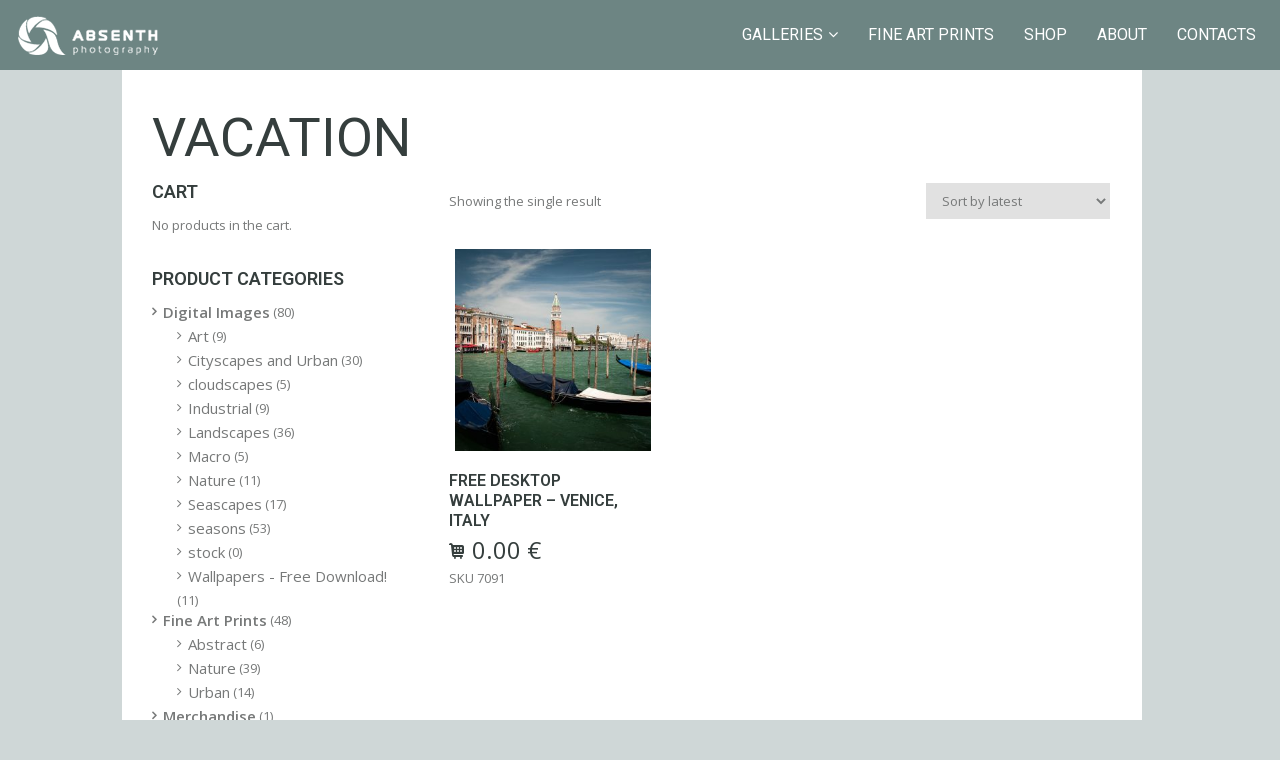

--- FILE ---
content_type: text/html; charset=UTF-8
request_url: https://www.absenth.eu/product-tag/vacation/
body_size: 10407
content:
<!DOCTYPE html>
<html lang="en-US" class="fullsize_header content-align-center">
<head>
    <meta http-equiv="Content-Type" content="text/html; charset=UTF-8">
    <meta name="viewport" content="width=device-width, initial-scale=1, maximum-scale=1">    <link rel="shortcut icon" href="http://www.absenth.eu/wp-content/uploads/2015/08/BLACK_PORTRAIT_32px11.png" type="image/x-icon">
    <link rel="apple-touch-icon" href="http://www.absenth.eu/wp-content/themes/gt3-wp-eclipse/img/apple_icons_57x57.png">
    <link rel="apple-touch-icon" sizes="72x72" href="http://www.absenth.eu/wp-content/themes/gt3-wp-eclipse/img/apple_icons_72x72.png">
    <link rel="apple-touch-icon" sizes="114x114" href="http://www.absenth.eu/wp-content/themes/gt3-wp-eclipse/img/apple_icons_114x114.png">
    <title>Absenth Photography &raquo; Product tags &raquo; vacation</title>
    <link rel="pingback" href="https://www.absenth.eu/xmlrpc.php">
    <script type="text/javascript">
        var gt3_ajaxurl = "https://www.absenth.eu/wp-admin/admin-ajax.php";
    </script>
    <meta name='robots' content='max-image-preview:large' />
	<style>img:is([sizes="auto" i], [sizes^="auto," i]) { contain-intrinsic-size: 3000px 1500px }</style>
	<link rel='dns-prefetch' href='//fonts.googleapis.com' />
<link rel="alternate" type="application/rss+xml" title="Absenth Photography &raquo; Feed" href="https://www.absenth.eu/feed/" />
<link rel="alternate" type="application/rss+xml" title="Absenth Photography &raquo; Comments Feed" href="https://www.absenth.eu/comments/feed/" />
<link rel="alternate" type="application/rss+xml" title="Absenth Photography &raquo; vacation Tag Feed" href="https://www.absenth.eu/product-tag/vacation/feed/" />
<script type="text/javascript">
/* <![CDATA[ */
window._wpemojiSettings = {"baseUrl":"https:\/\/s.w.org\/images\/core\/emoji\/16.0.1\/72x72\/","ext":".png","svgUrl":"https:\/\/s.w.org\/images\/core\/emoji\/16.0.1\/svg\/","svgExt":".svg","source":{"concatemoji":"https:\/\/www.absenth.eu\/wp-includes\/js\/wp-emoji-release.min.js?ver=6.8.3"}};
/*! This file is auto-generated */
!function(s,n){var o,i,e;function c(e){try{var t={supportTests:e,timestamp:(new Date).valueOf()};sessionStorage.setItem(o,JSON.stringify(t))}catch(e){}}function p(e,t,n){e.clearRect(0,0,e.canvas.width,e.canvas.height),e.fillText(t,0,0);var t=new Uint32Array(e.getImageData(0,0,e.canvas.width,e.canvas.height).data),a=(e.clearRect(0,0,e.canvas.width,e.canvas.height),e.fillText(n,0,0),new Uint32Array(e.getImageData(0,0,e.canvas.width,e.canvas.height).data));return t.every(function(e,t){return e===a[t]})}function u(e,t){e.clearRect(0,0,e.canvas.width,e.canvas.height),e.fillText(t,0,0);for(var n=e.getImageData(16,16,1,1),a=0;a<n.data.length;a++)if(0!==n.data[a])return!1;return!0}function f(e,t,n,a){switch(t){case"flag":return n(e,"\ud83c\udff3\ufe0f\u200d\u26a7\ufe0f","\ud83c\udff3\ufe0f\u200b\u26a7\ufe0f")?!1:!n(e,"\ud83c\udde8\ud83c\uddf6","\ud83c\udde8\u200b\ud83c\uddf6")&&!n(e,"\ud83c\udff4\udb40\udc67\udb40\udc62\udb40\udc65\udb40\udc6e\udb40\udc67\udb40\udc7f","\ud83c\udff4\u200b\udb40\udc67\u200b\udb40\udc62\u200b\udb40\udc65\u200b\udb40\udc6e\u200b\udb40\udc67\u200b\udb40\udc7f");case"emoji":return!a(e,"\ud83e\udedf")}return!1}function g(e,t,n,a){var r="undefined"!=typeof WorkerGlobalScope&&self instanceof WorkerGlobalScope?new OffscreenCanvas(300,150):s.createElement("canvas"),o=r.getContext("2d",{willReadFrequently:!0}),i=(o.textBaseline="top",o.font="600 32px Arial",{});return e.forEach(function(e){i[e]=t(o,e,n,a)}),i}function t(e){var t=s.createElement("script");t.src=e,t.defer=!0,s.head.appendChild(t)}"undefined"!=typeof Promise&&(o="wpEmojiSettingsSupports",i=["flag","emoji"],n.supports={everything:!0,everythingExceptFlag:!0},e=new Promise(function(e){s.addEventListener("DOMContentLoaded",e,{once:!0})}),new Promise(function(t){var n=function(){try{var e=JSON.parse(sessionStorage.getItem(o));if("object"==typeof e&&"number"==typeof e.timestamp&&(new Date).valueOf()<e.timestamp+604800&&"object"==typeof e.supportTests)return e.supportTests}catch(e){}return null}();if(!n){if("undefined"!=typeof Worker&&"undefined"!=typeof OffscreenCanvas&&"undefined"!=typeof URL&&URL.createObjectURL&&"undefined"!=typeof Blob)try{var e="postMessage("+g.toString()+"("+[JSON.stringify(i),f.toString(),p.toString(),u.toString()].join(",")+"));",a=new Blob([e],{type:"text/javascript"}),r=new Worker(URL.createObjectURL(a),{name:"wpTestEmojiSupports"});return void(r.onmessage=function(e){c(n=e.data),r.terminate(),t(n)})}catch(e){}c(n=g(i,f,p,u))}t(n)}).then(function(e){for(var t in e)n.supports[t]=e[t],n.supports.everything=n.supports.everything&&n.supports[t],"flag"!==t&&(n.supports.everythingExceptFlag=n.supports.everythingExceptFlag&&n.supports[t]);n.supports.everythingExceptFlag=n.supports.everythingExceptFlag&&!n.supports.flag,n.DOMReady=!1,n.readyCallback=function(){n.DOMReady=!0}}).then(function(){return e}).then(function(){var e;n.supports.everything||(n.readyCallback(),(e=n.source||{}).concatemoji?t(e.concatemoji):e.wpemoji&&e.twemoji&&(t(e.twemoji),t(e.wpemoji)))}))}((window,document),window._wpemojiSettings);
/* ]]> */
</script>
<style id='wp-emoji-styles-inline-css' type='text/css'>

	img.wp-smiley, img.emoji {
		display: inline !important;
		border: none !important;
		box-shadow: none !important;
		height: 1em !important;
		width: 1em !important;
		margin: 0 0.07em !important;
		vertical-align: -0.1em !important;
		background: none !important;
		padding: 0 !important;
	}
</style>
<link rel='stylesheet' id='wp-block-library-css' href='https://www.absenth.eu/wp-includes/css/dist/block-library/style.min.css?ver=6.8.3' type='text/css' media='all' />
<style id='classic-theme-styles-inline-css' type='text/css'>
/*! This file is auto-generated */
.wp-block-button__link{color:#fff;background-color:#32373c;border-radius:9999px;box-shadow:none;text-decoration:none;padding:calc(.667em + 2px) calc(1.333em + 2px);font-size:1.125em}.wp-block-file__button{background:#32373c;color:#fff;text-decoration:none}
</style>
<style id='global-styles-inline-css' type='text/css'>
:root{--wp--preset--aspect-ratio--square: 1;--wp--preset--aspect-ratio--4-3: 4/3;--wp--preset--aspect-ratio--3-4: 3/4;--wp--preset--aspect-ratio--3-2: 3/2;--wp--preset--aspect-ratio--2-3: 2/3;--wp--preset--aspect-ratio--16-9: 16/9;--wp--preset--aspect-ratio--9-16: 9/16;--wp--preset--color--black: #000000;--wp--preset--color--cyan-bluish-gray: #abb8c3;--wp--preset--color--white: #ffffff;--wp--preset--color--pale-pink: #f78da7;--wp--preset--color--vivid-red: #cf2e2e;--wp--preset--color--luminous-vivid-orange: #ff6900;--wp--preset--color--luminous-vivid-amber: #fcb900;--wp--preset--color--light-green-cyan: #7bdcb5;--wp--preset--color--vivid-green-cyan: #00d084;--wp--preset--color--pale-cyan-blue: #8ed1fc;--wp--preset--color--vivid-cyan-blue: #0693e3;--wp--preset--color--vivid-purple: #9b51e0;--wp--preset--gradient--vivid-cyan-blue-to-vivid-purple: linear-gradient(135deg,rgba(6,147,227,1) 0%,rgb(155,81,224) 100%);--wp--preset--gradient--light-green-cyan-to-vivid-green-cyan: linear-gradient(135deg,rgb(122,220,180) 0%,rgb(0,208,130) 100%);--wp--preset--gradient--luminous-vivid-amber-to-luminous-vivid-orange: linear-gradient(135deg,rgba(252,185,0,1) 0%,rgba(255,105,0,1) 100%);--wp--preset--gradient--luminous-vivid-orange-to-vivid-red: linear-gradient(135deg,rgba(255,105,0,1) 0%,rgb(207,46,46) 100%);--wp--preset--gradient--very-light-gray-to-cyan-bluish-gray: linear-gradient(135deg,rgb(238,238,238) 0%,rgb(169,184,195) 100%);--wp--preset--gradient--cool-to-warm-spectrum: linear-gradient(135deg,rgb(74,234,220) 0%,rgb(151,120,209) 20%,rgb(207,42,186) 40%,rgb(238,44,130) 60%,rgb(251,105,98) 80%,rgb(254,248,76) 100%);--wp--preset--gradient--blush-light-purple: linear-gradient(135deg,rgb(255,206,236) 0%,rgb(152,150,240) 100%);--wp--preset--gradient--blush-bordeaux: linear-gradient(135deg,rgb(254,205,165) 0%,rgb(254,45,45) 50%,rgb(107,0,62) 100%);--wp--preset--gradient--luminous-dusk: linear-gradient(135deg,rgb(255,203,112) 0%,rgb(199,81,192) 50%,rgb(65,88,208) 100%);--wp--preset--gradient--pale-ocean: linear-gradient(135deg,rgb(255,245,203) 0%,rgb(182,227,212) 50%,rgb(51,167,181) 100%);--wp--preset--gradient--electric-grass: linear-gradient(135deg,rgb(202,248,128) 0%,rgb(113,206,126) 100%);--wp--preset--gradient--midnight: linear-gradient(135deg,rgb(2,3,129) 0%,rgb(40,116,252) 100%);--wp--preset--font-size--small: 13px;--wp--preset--font-size--medium: 20px;--wp--preset--font-size--large: 36px;--wp--preset--font-size--x-large: 42px;--wp--preset--spacing--20: 0.44rem;--wp--preset--spacing--30: 0.67rem;--wp--preset--spacing--40: 1rem;--wp--preset--spacing--50: 1.5rem;--wp--preset--spacing--60: 2.25rem;--wp--preset--spacing--70: 3.38rem;--wp--preset--spacing--80: 5.06rem;--wp--preset--shadow--natural: 6px 6px 9px rgba(0, 0, 0, 0.2);--wp--preset--shadow--deep: 12px 12px 50px rgba(0, 0, 0, 0.4);--wp--preset--shadow--sharp: 6px 6px 0px rgba(0, 0, 0, 0.2);--wp--preset--shadow--outlined: 6px 6px 0px -3px rgba(255, 255, 255, 1), 6px 6px rgba(0, 0, 0, 1);--wp--preset--shadow--crisp: 6px 6px 0px rgba(0, 0, 0, 1);}:where(.is-layout-flex){gap: 0.5em;}:where(.is-layout-grid){gap: 0.5em;}body .is-layout-flex{display: flex;}.is-layout-flex{flex-wrap: wrap;align-items: center;}.is-layout-flex > :is(*, div){margin: 0;}body .is-layout-grid{display: grid;}.is-layout-grid > :is(*, div){margin: 0;}:where(.wp-block-columns.is-layout-flex){gap: 2em;}:where(.wp-block-columns.is-layout-grid){gap: 2em;}:where(.wp-block-post-template.is-layout-flex){gap: 1.25em;}:where(.wp-block-post-template.is-layout-grid){gap: 1.25em;}.has-black-color{color: var(--wp--preset--color--black) !important;}.has-cyan-bluish-gray-color{color: var(--wp--preset--color--cyan-bluish-gray) !important;}.has-white-color{color: var(--wp--preset--color--white) !important;}.has-pale-pink-color{color: var(--wp--preset--color--pale-pink) !important;}.has-vivid-red-color{color: var(--wp--preset--color--vivid-red) !important;}.has-luminous-vivid-orange-color{color: var(--wp--preset--color--luminous-vivid-orange) !important;}.has-luminous-vivid-amber-color{color: var(--wp--preset--color--luminous-vivid-amber) !important;}.has-light-green-cyan-color{color: var(--wp--preset--color--light-green-cyan) !important;}.has-vivid-green-cyan-color{color: var(--wp--preset--color--vivid-green-cyan) !important;}.has-pale-cyan-blue-color{color: var(--wp--preset--color--pale-cyan-blue) !important;}.has-vivid-cyan-blue-color{color: var(--wp--preset--color--vivid-cyan-blue) !important;}.has-vivid-purple-color{color: var(--wp--preset--color--vivid-purple) !important;}.has-black-background-color{background-color: var(--wp--preset--color--black) !important;}.has-cyan-bluish-gray-background-color{background-color: var(--wp--preset--color--cyan-bluish-gray) !important;}.has-white-background-color{background-color: var(--wp--preset--color--white) !important;}.has-pale-pink-background-color{background-color: var(--wp--preset--color--pale-pink) !important;}.has-vivid-red-background-color{background-color: var(--wp--preset--color--vivid-red) !important;}.has-luminous-vivid-orange-background-color{background-color: var(--wp--preset--color--luminous-vivid-orange) !important;}.has-luminous-vivid-amber-background-color{background-color: var(--wp--preset--color--luminous-vivid-amber) !important;}.has-light-green-cyan-background-color{background-color: var(--wp--preset--color--light-green-cyan) !important;}.has-vivid-green-cyan-background-color{background-color: var(--wp--preset--color--vivid-green-cyan) !important;}.has-pale-cyan-blue-background-color{background-color: var(--wp--preset--color--pale-cyan-blue) !important;}.has-vivid-cyan-blue-background-color{background-color: var(--wp--preset--color--vivid-cyan-blue) !important;}.has-vivid-purple-background-color{background-color: var(--wp--preset--color--vivid-purple) !important;}.has-black-border-color{border-color: var(--wp--preset--color--black) !important;}.has-cyan-bluish-gray-border-color{border-color: var(--wp--preset--color--cyan-bluish-gray) !important;}.has-white-border-color{border-color: var(--wp--preset--color--white) !important;}.has-pale-pink-border-color{border-color: var(--wp--preset--color--pale-pink) !important;}.has-vivid-red-border-color{border-color: var(--wp--preset--color--vivid-red) !important;}.has-luminous-vivid-orange-border-color{border-color: var(--wp--preset--color--luminous-vivid-orange) !important;}.has-luminous-vivid-amber-border-color{border-color: var(--wp--preset--color--luminous-vivid-amber) !important;}.has-light-green-cyan-border-color{border-color: var(--wp--preset--color--light-green-cyan) !important;}.has-vivid-green-cyan-border-color{border-color: var(--wp--preset--color--vivid-green-cyan) !important;}.has-pale-cyan-blue-border-color{border-color: var(--wp--preset--color--pale-cyan-blue) !important;}.has-vivid-cyan-blue-border-color{border-color: var(--wp--preset--color--vivid-cyan-blue) !important;}.has-vivid-purple-border-color{border-color: var(--wp--preset--color--vivid-purple) !important;}.has-vivid-cyan-blue-to-vivid-purple-gradient-background{background: var(--wp--preset--gradient--vivid-cyan-blue-to-vivid-purple) !important;}.has-light-green-cyan-to-vivid-green-cyan-gradient-background{background: var(--wp--preset--gradient--light-green-cyan-to-vivid-green-cyan) !important;}.has-luminous-vivid-amber-to-luminous-vivid-orange-gradient-background{background: var(--wp--preset--gradient--luminous-vivid-amber-to-luminous-vivid-orange) !important;}.has-luminous-vivid-orange-to-vivid-red-gradient-background{background: var(--wp--preset--gradient--luminous-vivid-orange-to-vivid-red) !important;}.has-very-light-gray-to-cyan-bluish-gray-gradient-background{background: var(--wp--preset--gradient--very-light-gray-to-cyan-bluish-gray) !important;}.has-cool-to-warm-spectrum-gradient-background{background: var(--wp--preset--gradient--cool-to-warm-spectrum) !important;}.has-blush-light-purple-gradient-background{background: var(--wp--preset--gradient--blush-light-purple) !important;}.has-blush-bordeaux-gradient-background{background: var(--wp--preset--gradient--blush-bordeaux) !important;}.has-luminous-dusk-gradient-background{background: var(--wp--preset--gradient--luminous-dusk) !important;}.has-pale-ocean-gradient-background{background: var(--wp--preset--gradient--pale-ocean) !important;}.has-electric-grass-gradient-background{background: var(--wp--preset--gradient--electric-grass) !important;}.has-midnight-gradient-background{background: var(--wp--preset--gradient--midnight) !important;}.has-small-font-size{font-size: var(--wp--preset--font-size--small) !important;}.has-medium-font-size{font-size: var(--wp--preset--font-size--medium) !important;}.has-large-font-size{font-size: var(--wp--preset--font-size--large) !important;}.has-x-large-font-size{font-size: var(--wp--preset--font-size--x-large) !important;}
:where(.wp-block-post-template.is-layout-flex){gap: 1.25em;}:where(.wp-block-post-template.is-layout-grid){gap: 1.25em;}
:where(.wp-block-columns.is-layout-flex){gap: 2em;}:where(.wp-block-columns.is-layout-grid){gap: 2em;}
:root :where(.wp-block-pullquote){font-size: 1.5em;line-height: 1.6;}
</style>
<link rel='stylesheet' id='contact-form-7-css' href='https://www.absenth.eu/wp-content/plugins/contact-form-7/includes/css/styles.css?ver=5.8.3' type='text/css' media='all' />
<link rel='stylesheet' id='photocrati-nextgen_pro_lightbox-0-css' href='https://www.absenth.eu/wp-content/plugins/nextgen-gallery-plus/modules/nextgen_pro_lightbox/static/style.css?ver=3.41' type='text/css' media='all' />
<link rel='stylesheet' id='photocrati-nextgen_pro_lightbox-1-css' href='https://www.absenth.eu/wp-content/plugins/nextgen-gallery-plus/modules/nextgen_pro_lightbox/static/theme/galleria.nextgen_pro_lightbox.css?ver=3.41' type='text/css' media='all' />
<link rel='stylesheet' id='fontawesome_v4_shim_style-css' href='https://www.absenth.eu/wp-content/plugins/nextgen-gallery/products/photocrati_nextgen/modules/nextgen_gallery_display/static/fontawesome/css/v4-shims.min.css?ver=6.8.3' type='text/css' media='all' />
<link rel='stylesheet' id='fontawesome-css' href='https://www.absenth.eu/wp-content/plugins/nextgen-gallery/products/photocrati_nextgen/modules/nextgen_gallery_display/static/fontawesome/css/all.min.css?ver=6.8.3' type='text/css' media='all' />
<link rel='stylesheet' id='woocommerce-layout-css' href='https://www.absenth.eu/wp-content/plugins/woocommerce/assets/css/woocommerce-layout.css?ver=8.3.3' type='text/css' media='all' />
<link rel='stylesheet' id='woocommerce-smallscreen-css' href='https://www.absenth.eu/wp-content/plugins/woocommerce/assets/css/woocommerce-smallscreen.css?ver=8.3.3' type='text/css' media='only screen and (max-width: 768px)' />
<link rel='stylesheet' id='woocommerce-general-css' href='https://www.absenth.eu/wp-content/plugins/woocommerce/assets/css/woocommerce.css?ver=8.3.3' type='text/css' media='all' />
<style id='woocommerce-inline-inline-css' type='text/css'>
.woocommerce form .form-row .required { visibility: visible; }
</style>
<link rel='stylesheet' id='gt3_default_style-css' href='https://www.absenth.eu/wp-content/themes/gt3-wp-eclipse/style.css?ver=6.8.3' type='text/css' media='all' />
<link rel='stylesheet' id='gt3_theme-css' href='https://www.absenth.eu/wp-content/themes/gt3-wp-eclipse/css/theme.css?ver=6.8.3' type='text/css' media='all' />
<link rel='stylesheet' id='gt3_responsive-css' href='https://www.absenth.eu/wp-content/themes/gt3-wp-eclipse/css/responsive.css?ver=6.8.3' type='text/css' media='all' />
<link rel='stylesheet' id='gt3_custom-css' href='https://www.absenth.eu/wp-content/uploads/custom.css?ver=6.8.3' type='text/css' media='all' />
<link rel='stylesheet' id='gt3_nextgen-css' href='https://www.absenth.eu/wp-content/themes/gt3-wp-eclipse/css/nextgen.css?ver=6.8.3' type='text/css' media='all' />
<link rel='stylesheet' id='AllFonts-css' href='https://fonts.googleapis.com/css?family=Roboto%3A200%2C400%2C600%2C700%2C700Italic%7CRoboto%3A400%2C600%7COpen+Sans%3A300%2C400%2C600&#038;ver=6.8.3' type='text/css' media='all' />
<link rel='stylesheet' id='css_woo-css' href='https://www.absenth.eu/wp-content/themes/gt3-wp-eclipse/css/woo.css?ver=6.8.3' type='text/css' media='all' />
<script type="text/javascript" src="https://www.absenth.eu/wp-includes/js/jquery/jquery.min.js?ver=3.7.1" id="jquery-core-js"></script>
<script type="text/javascript" src="https://www.absenth.eu/wp-includes/js/jquery/jquery-migrate.min.js?ver=3.4.1" id="jquery-migrate-js"></script>
<script type="text/javascript" id="photocrati_ajax-js-extra">
/* <![CDATA[ */
var photocrati_ajax = {"url":"https:\/\/www.absenth.eu\/index.php?photocrati_ajax=1","wp_home_url":"https:\/\/www.absenth.eu","wp_site_url":"https:\/\/www.absenth.eu","wp_root_url":"https:\/\/www.absenth.eu","wp_plugins_url":"https:\/\/www.absenth.eu\/wp-content\/plugins","wp_content_url":"https:\/\/www.absenth.eu\/wp-content","wp_includes_url":"https:\/\/www.absenth.eu\/wp-includes\/","ngg_param_slug":"nggallery"};
/* ]]> */
</script>
<script type="text/javascript" src="https://www.absenth.eu/wp-content/plugins/nextgen-gallery/products/photocrati_nextgen/modules/ajax/static/ajax.min.js?ver=3.41" id="photocrati_ajax-js"></script>
<script type="text/javascript" src="https://www.absenth.eu/wp-content/plugins/nextgen-gallery-plus/modules/galleria/static/galleria-1.4.2.js?ver=1.4.2" id="ngg_galleria-js"></script>
<script type="text/javascript" id="photocrati-image_protection-js-extra">
/* <![CDATA[ */
var photocrati_image_protection_global = {"enabled":"1"};
/* ]]> */
</script>
<script type="text/javascript" src="https://www.absenth.eu/wp-content/plugins/nextgen-gallery-plus/modules/image_protection/static/custom.js?ver=6.8.3" id="photocrati-image_protection-js"></script>
<script type="text/javascript" src="https://www.absenth.eu/wp-content/plugins/nextgen-gallery/products/photocrati_nextgen/modules/nextgen_gallery_display/static/fontawesome/js/v4-shims.min.js?ver=5.3.1" id="fontawesome_v4_shim-js"></script>
<script type="text/javascript" defer data-auto-replace-svg="false" data-keep-original-source="false" data-search-pseudo-elements src="https://www.absenth.eu/wp-content/plugins/nextgen-gallery/products/photocrati_nextgen/modules/nextgen_gallery_display/static/fontawesome/js/all.min.js?ver=5.3.1" id="fontawesome-js"></script>
<script type="text/javascript" src="https://www.absenth.eu/wp-content/plugins/woocommerce/assets/js/jquery-blockui/jquery.blockUI.min.js?ver=2.7.0-wc.8.3.3" id="jquery-blockui-js" defer="defer" data-wp-strategy="defer"></script>
<script type="text/javascript" id="wc-add-to-cart-js-extra">
/* <![CDATA[ */
var wc_add_to_cart_params = {"ajax_url":"\/wp-admin\/admin-ajax.php","wc_ajax_url":"\/?wc-ajax=%%endpoint%%","i18n_view_cart":"View cart","cart_url":"https:\/\/www.absenth.eu\/cart\/","is_cart":"","cart_redirect_after_add":"no"};
/* ]]> */
</script>
<script type="text/javascript" src="https://www.absenth.eu/wp-content/plugins/woocommerce/assets/js/frontend/add-to-cart.min.js?ver=8.3.3" id="wc-add-to-cart-js" defer="defer" data-wp-strategy="defer"></script>
<script type="text/javascript" src="https://www.absenth.eu/wp-content/plugins/woocommerce/assets/js/js-cookie/js.cookie.min.js?ver=2.1.4-wc.8.3.3" id="js-cookie-js" defer="defer" data-wp-strategy="defer"></script>
<script type="text/javascript" id="woocommerce-js-extra">
/* <![CDATA[ */
var woocommerce_params = {"ajax_url":"\/wp-admin\/admin-ajax.php","wc_ajax_url":"\/?wc-ajax=%%endpoint%%"};
/* ]]> */
</script>
<script type="text/javascript" src="https://www.absenth.eu/wp-content/plugins/woocommerce/assets/js/frontend/woocommerce.min.js?ver=8.3.3" id="woocommerce-js" defer="defer" data-wp-strategy="defer"></script>
<link rel="https://api.w.org/" href="https://www.absenth.eu/wp-json/" /><link rel="alternate" title="JSON" type="application/json" href="https://www.absenth.eu/wp-json/wp/v2/product_tag/648" /><link rel="EditURI" type="application/rsd+xml" title="RSD" href="https://www.absenth.eu/xmlrpc.php?rsd" />
<meta name="generator" content="WordPress 6.8.3" />
<meta name="generator" content="WooCommerce 8.3.3" />
 <script type='text/javascript'>
	var image_save_msg='';
	var no_menu_msg='';
	
	 function disableCTRL(e)
	{
		var allow_input_textarea = true;
		var key; isCtrl = false;
		if(window.event)
			{ key = window.event.keyCode;if(window.event.ctrlKey)isCtrl = true; if( (window.event.srcElement.nodeName =='INPUT' || window.event.srcElement.nodeName=='TEXTAREA') && isCtrl && ( key == 65  || key == 88  || key == 86 ))
					return true; }
		else
			{ key = e.which; if(e.ctrlKey) isCtrl = true; if( (e.target.nodeName =='INPUT' || e.target.nodeName =='TEXTAREA') && isCtrl && ( key == 65  || key == 88  || key == 86 )) 
					return true;  }
	        
	     if(isCtrl && ( key == 65  || key == 88  || key == 86  || key == 83 ))
	          return false;
	          else
	          return true;}  function disablecmenu(e)
	{		
	if (document.all){
		if(window.event.srcElement.nodeName=='IMG')
 		{alert(image_save_msg); return false; }
 		else
 		{alert(no_menu_msg); return false;} // Blocks Context Menu

	 }else
	 {
		
	 	if(e.target.nodeName=='IMG')
	 		{alert(image_save_msg); return false;}
	 	else
	 		{alert(no_menu_msg); return false;} // Blocks Context Menu
	 	
	 }
 
	} 
	document.onkeydown= disableCTRL; 
	document.oncontextmenu = disablecmenu;
	 
	</script> <script>var eclipse_var = true;</script>	<noscript><style>.woocommerce-product-gallery{ opacity: 1 !important; }</style></noscript>
	<link rel="icon" href="https://www.absenth.eu/wp-content/uploads/2017/11/cropped-BLACK_PORTRAIT_512px-32x32.png" sizes="32x32" />
<link rel="icon" href="https://www.absenth.eu/wp-content/uploads/2017/11/cropped-BLACK_PORTRAIT_512px-192x192.png" sizes="192x192" />
<link rel="apple-touch-icon" href="https://www.absenth.eu/wp-content/uploads/2017/11/cropped-BLACK_PORTRAIT_512px-180x180.png" />
<meta name="msapplication-TileImage" content="https://www.absenth.eu/wp-content/uploads/2017/11/cropped-BLACK_PORTRAIT_512px-270x270.png" />
</head>

<body class="wp-theme-gt3-wp-eclipse page_with_custom_pattern   top-type theme-gt3-wp-eclipse woocommerce woocommerce-page woocommerce-no-js">
<header class="menu-top main_header fullsize">
    <div class="header_wrapper">
        <a href="javascript:void(0)" class="header_toggler"></a>
        <div class="logo_wrapper">
            <a href="https://www.absenth.eu/" class="logo"><img src="http://www.absenth.eu/wp-content/uploads/2015/08/WHITE_LANDSCAPE21.png" alt=""  width="140" height="40" class="logo_def"><img src="http://www.absenth.eu/wp-content/uploads/2015/08/WHITE_LANDSCAPE31.png" alt="" width="140" height="40" class="logo_retina"></a>
		</div>
        <nav>
            <div class="menu-menu-1-container"><ul id="menu-menu-1" class="menu"><li id="menu-item-758" class="mymenu-icon mymenu-icon-ribbon menu-item menu-item-type-post_type menu-item-object-page menu-item-has-children menu-item-758"><a href="https://www.absenth.eu/galleries/"><span>Galleries</span></a>
<ul class="sub-menu">
	<li id="menu-item-6739" class="mymenu-icon mymenu-icon-ribbon menu-item menu-item-type-post_type menu-item-object-port menu-item-6739"><a href="https://www.absenth.eu/portfolio/landscapes/"><span>Landscapes</span></a></li>
	<li id="menu-item-6738" class="mymenu-icon mymenu-icon-ribbon menu-item menu-item-type-post_type menu-item-object-port menu-item-6738"><a href="https://www.absenth.eu/portfolio/seascapes/"><span>Seascapes</span></a></li>
	<li id="menu-item-6737" class="mymenu-icon mymenu-icon-ribbon menu-item menu-item-type-post_type menu-item-object-port menu-item-6737"><a href="https://www.absenth.eu/portfolio/cityscapes-and-urban/"><span>Cityscapes and Urban</span></a></li>
	<li id="menu-item-6685" class="mymenu-icon mymenu-icon-ribbon menu-item menu-item-type-post_type menu-item-object-page menu-item-has-children menu-item-6685"><a href="https://www.absenth.eu/people/"><span>PLAY THE LIGHT (People)</span></a>
	<ul class="sub-menu">
		<li id="menu-item-6691" class="mymenu-icon mymenu-icon-ribbon menu-item menu-item-type-custom menu-item-object-custom menu-item-6691"><a href="http://www.absenth.eu/portfolio/faces"><span>Faces</span></a></li>
		<li id="menu-item-6690" class="mymenu-icon mymenu-icon-ribbon menu-item menu-item-type-custom menu-item-object-custom menu-item-6690"><a href="http://www.absenth.eu/portfolio/in-light"><span>In Light</span></a></li>
		<li id="menu-item-6687" class="mymenu-icon mymenu-icon-ribbon menu-item menu-item-type-custom menu-item-object-custom menu-item-6687"><a href="http://www.absenth.eu/portfolio/visions/"><span>Visions</span></a></li>
		<li id="menu-item-6688" class="mymenu-icon mymenu-icon-ribbon menu-item menu-item-type-custom menu-item-object-custom menu-item-6688"><a href="http://www.absenth.eu/portfolio/senses"><span>Senses</span></a></li>
		<li id="menu-item-6689" class="mymenu-icon mymenu-icon-ribbon menu-item menu-item-type-custom menu-item-object-custom menu-item-6689"><a href="http://www.absenth.eu/portfolio/outlines"><span>Outlines</span></a></li>
	</ul>
</li>
</ul>
</li>
<li id="menu-item-760" class="mymenu-icon mymenu-icon-ribbon menu-item menu-item-type-post_type menu-item-object-page menu-item-760"><a href="https://www.absenth.eu/fine-art-prints/"><span>Fine Art Prints</span></a></li>
<li id="menu-item-756" class="mymenu-icon mymenu-icon-ribbon menu-item menu-item-type-post_type menu-item-object-page menu-item-756"><a href="https://www.absenth.eu/shop/"><span>Shop</span></a></li>
<li id="menu-item-3985" class="mymenu-icon mymenu-icon-ribbon menu-item menu-item-type-post_type menu-item-object-page menu-item-3985"><a href="https://www.absenth.eu/about/"><span>About</span></a></li>
<li id="menu-item-761" class="mymenu-icon mymenu-icon-ribbon menu-item menu-item-type-post_type menu-item-object-page menu-item-761"><a href="https://www.absenth.eu/contacts/"><span>Contacts</span></a></li>
</ul></div>        </nav>
        <footer>
            <section class="socials">
                <ul class='socials_list'><li><a class='ico_social_facebook' target='_blank' href='http://facebook.com/absenthphoto' title='Facebook'></a></li><li><a class='ico_social_flickr' target='_blank' href='http://flickr.com' title='Flickr'></a></li><li><a class='ico_social_pinterest' target='_blank' href='http://pinterest.com' title='Pinterest'></a></li><li><a class='ico_social_tumblr' target='_blank' href='http://tumblr.com' title='Tumblr'></a></li><li><a class='ico_social_instagram' target='_blank' href='http://instagram.com' title='Instagram'></a></li><li><a class='ico_social_twitter' target='_blank' href='http://twitter.com' title='Twitter'></a></li><li><a class='ico_social_youtube' target='_blank' href='https://www.youtube.com/channel/UCwYlLVr__OVQ1jTqftFrpMw' title='Youtube'></a></li><li><a class='ico_social_dribbble' target='_blank' href='http://dribbble.com/' title='Dribbble'></a></li><li><a class='ico_social_gplus' target='_blank' href='https://plus.google.com/' title='Google+'></a></li><li><a class='ico_social_vimeo' target='_blank' href='https://vimeo.com/' title='Vimeo'></a></li><li><a class='ico_social_delicious' target='_blank' href='https://delicious.com/' title='Delicious'></a></li><li><a class='ico_social_linked' target='_blank' href='https://www.linkedin.com/' title='Linked In'></a></li><li><a class='ico_social_500px' target='_blank' href='https://500px.com/absenthphoto' title='500px'></a></li></ul>            </section>
            <section class="copyright">
                &copy; 2011-2021 Absenth Photography <br>All Rights Reserved.            </section>
        </footer>
        <div class="clear"></div>
    </div>
</header>

<div class="main_wrapper">
<div class="content_wrapper">
	        <div class="page_title_block">
            <div class="container">
                <h1 class="title">vacation</h1>
            </div>
        </div>
    	<div class="container">
        <div class="content_block row left-sidebar">
            <div class="fl-container span12">
                <div class="row">
                    <div class="posts-block span9">
                        <div class="contentarea">
                            <div class="woocommerce columns-4 "><div class="woocommerce-notices-wrapper"></div><p class="woocommerce-result-count">
	Showing the single result</p>
<form class="woocommerce-ordering" method="get">
	<select name="orderby" class="orderby" aria-label="Shop order">
					<option value="popularity" >Sort by popularity</option>
					<option value="date"  selected='selected'>Sort by latest</option>
					<option value="price" >Sort by price: low to high</option>
					<option value="price-desc" >Sort by price: high to low</option>
			</select>
	<input type="hidden" name="paged" value="1" />
	</form>
<ul class="products columns-4">
<li class="product type-product post-7091 status-publish first instock product_cat-city product_cat-digital product_cat-seascapes product_cat-free-wallpaper product_tag-architecture product_tag-beautiful product_tag-boat product_tag-bridge product_tag-canal product_tag-channel product_tag-church product_tag-city product_tag-colourful product_tag-day product_tag-europe product_tag-gondola product_tag-gondolier product_tag-grand product_tag-historic product_tag-history product_tag-international product_tag-italia product_tag-italian product_tag-italy product_tag-landmark product_tag-lifestyles product_tag-lover product_tag-old product_tag-outdoors product_tag-photography product_tag-residence product_tag-river product_tag-romantic product_tag-scenery product_tag-sea product_tag-sky product_tag-street product_tag-summer product_tag-sun product_tag-sunshine product_tag-transport product_tag-transportation product_tag-travel product_tag-trip product_tag-vacation product_tag-venezia product_tag-venice product_tag-view product_tag-water has-post-thumbnail downloadable virtual purchasable product-type-simple">
	<a href="https://www.absenth.eu/shop/digital/seascapes/free-desktop-wallpaper-venice-italy/" class="woocommerce-LoopProduct-link woocommerce-loop-product__link"><img width="300" height="300" src="https://www.absenth.eu/wp-content/uploads/2021/08/DSC_1354_2048pxWM-300x300.jpg" class="attachment-woocommerce_thumbnail size-woocommerce_thumbnail" alt="" decoding="async" loading="lazy" srcset="https://www.absenth.eu/wp-content/uploads/2021/08/DSC_1354_2048pxWM-300x300.jpg 300w, https://www.absenth.eu/wp-content/uploads/2021/08/DSC_1354_2048pxWM-150x150.jpg 150w, https://www.absenth.eu/wp-content/uploads/2021/08/DSC_1354_2048pxWM-180x180.jpg 180w, https://www.absenth.eu/wp-content/uploads/2021/08/DSC_1354_2048pxWM-600x600.jpg 600w" sizes="auto, (max-width: 300px) 100vw, 300px" /><h2 class="woocommerce-loop-product__title">Free Desktop Wallpaper &#8211; Venice, Italy</h2>
	<span class="price"><span class="woocommerce-Price-amount amount"><bdi>0.00&nbsp;<span class="woocommerce-Price-currencySymbol">&euro;</span></bdi></span></span>
</a><a href="?add-to-cart=7091" data-quantity="1" class="button product_type_simple add_to_cart_button ajax_add_to_cart" data-product_id="7091" data-product_sku="7091" aria-label="Add &ldquo;Free Desktop Wallpaper - Venice, Italy&rdquo; to your cart" aria-describedby="" rel="nofollow">Add to cart</a><div class="product_meta">

	
	
		<span class="sku_wrapper">SKU: <span class="sku">7091</span></span>

	
	<span class="posted_in">Categories: <a href="https://www.absenth.eu/product-category/digital/city/" rel="tag">Cityscapes and Urban</a>, <a href="https://www.absenth.eu/product-category/digital/" rel="tag">Digital Images</a>, <a href="https://www.absenth.eu/product-category/digital/seascapes/" rel="tag">Seascapes</a>, <a href="https://www.absenth.eu/product-category/digital/free-wallpaper/" rel="tag">Wallpapers - Free Download!</a></span>
	<span class="tagged_as">Tags: <a href="https://www.absenth.eu/product-tag/architecture/" rel="tag">architecture</a>, <a href="https://www.absenth.eu/product-tag/beautiful/" rel="tag">beautiful</a>, <a href="https://www.absenth.eu/product-tag/boat/" rel="tag">boat</a>, <a href="https://www.absenth.eu/product-tag/bridge/" rel="tag">bridge</a>, <a href="https://www.absenth.eu/product-tag/canal/" rel="tag">canal</a>, <a href="https://www.absenth.eu/product-tag/channel/" rel="tag">channel</a>, <a href="https://www.absenth.eu/product-tag/church/" rel="tag">church</a>, <a href="https://www.absenth.eu/product-tag/city/" rel="tag">city</a>, <a href="https://www.absenth.eu/product-tag/colourful/" rel="tag">colourful</a>, <a href="https://www.absenth.eu/product-tag/day/" rel="tag">day</a>, <a href="https://www.absenth.eu/product-tag/europe/" rel="tag">europe</a>, <a href="https://www.absenth.eu/product-tag/gondola/" rel="tag">gondola</a>, <a href="https://www.absenth.eu/product-tag/gondolier/" rel="tag">gondolier</a>, <a href="https://www.absenth.eu/product-tag/grand/" rel="tag">grand</a>, <a href="https://www.absenth.eu/product-tag/historic/" rel="tag">historic</a>, <a href="https://www.absenth.eu/product-tag/history/" rel="tag">history</a>, <a href="https://www.absenth.eu/product-tag/international/" rel="tag">international</a>, <a href="https://www.absenth.eu/product-tag/italia/" rel="tag">italia</a>, <a href="https://www.absenth.eu/product-tag/italian/" rel="tag">italian</a>, <a href="https://www.absenth.eu/product-tag/italy/" rel="tag">Italy</a>, <a href="https://www.absenth.eu/product-tag/landmark/" rel="tag">landmark</a>, <a href="https://www.absenth.eu/product-tag/lifestyles/" rel="tag">lifestyles</a>, <a href="https://www.absenth.eu/product-tag/lover/" rel="tag">lover</a>, <a href="https://www.absenth.eu/product-tag/old/" rel="tag">old</a>, <a href="https://www.absenth.eu/product-tag/outdoors/" rel="tag">outdoors</a>, <a href="https://www.absenth.eu/product-tag/photography/" rel="tag">photography</a>, <a href="https://www.absenth.eu/product-tag/residence/" rel="tag">residence</a>, <a href="https://www.absenth.eu/product-tag/river/" rel="tag">river</a>, <a href="https://www.absenth.eu/product-tag/romantic/" rel="tag">romantic</a>, <a href="https://www.absenth.eu/product-tag/scenery/" rel="tag">scenery</a>, <a href="https://www.absenth.eu/product-tag/sea/" rel="tag">sea</a>, <a href="https://www.absenth.eu/product-tag/sky/" rel="tag">sky</a>, <a href="https://www.absenth.eu/product-tag/street/" rel="tag">street</a>, <a href="https://www.absenth.eu/product-tag/summer/" rel="tag">summer</a>, <a href="https://www.absenth.eu/product-tag/sun/" rel="tag">sun</a>, <a href="https://www.absenth.eu/product-tag/sunshine/" rel="tag">sunshine</a>, <a href="https://www.absenth.eu/product-tag/transport/" rel="tag">transport</a>, <a href="https://www.absenth.eu/product-tag/transportation/" rel="tag">transportation</a>, <a href="https://www.absenth.eu/product-tag/travel/" rel="tag">travel</a>, <a href="https://www.absenth.eu/product-tag/trip/" rel="tag">trip</a>, <a href="https://www.absenth.eu/product-tag/vacation/" rel="tag">vacation</a>, <a href="https://www.absenth.eu/product-tag/venezia/" rel="tag">venezia</a>, <a href="https://www.absenth.eu/product-tag/venice/" rel="tag">Venice</a>, <a href="https://www.absenth.eu/product-tag/view/" rel="tag">view</a>, <a href="https://www.absenth.eu/product-tag/water/" rel="tag">water</a></span>
	
</div>
</li>
</ul>
</div>                            
                        </div>
                    </div>
                    <div class='left-sidebar-block span3'><div class="sidepanel woocommerce widget_shopping_cart"><h6 class="sidebar_header">Cart</h6><div class="widget_shopping_cart_content"></div></div><div class="sidepanel woocommerce widget_product_categories"><h6 class="sidebar_header">Product Categories</h6><ul class="product-categories"><li class="cat-item cat-item-54 cat-parent"><a href="https://www.absenth.eu/product-category/digital/">Digital Images</a> <span class="count">(80)</span><ul class='children'>
<li class="cat-item cat-item-297"><a href="https://www.absenth.eu/product-category/digital/art/">Art</a> <span class="count">(9)</span></li>
<li class="cat-item cat-item-293"><a href="https://www.absenth.eu/product-category/digital/city/">Cityscapes and Urban</a> <span class="count">(30)</span></li>
<li class="cat-item cat-item-295"><a href="https://www.absenth.eu/product-category/digital/cloudscapes/">cloudscapes</a> <span class="count">(5)</span></li>
<li class="cat-item cat-item-294"><a href="https://www.absenth.eu/product-category/digital/industrial/">Industrial</a> <span class="count">(9)</span></li>
<li class="cat-item cat-item-291"><a href="https://www.absenth.eu/product-category/digital/landscapes/">Landscapes</a> <span class="count">(36)</span></li>
<li class="cat-item cat-item-561"><a href="https://www.absenth.eu/product-category/digital/macro/">Macro</a> <span class="count">(5)</span></li>
<li class="cat-item cat-item-336"><a href="https://www.absenth.eu/product-category/digital/nature-digital/">Nature</a> <span class="count">(11)</span></li>
<li class="cat-item cat-item-292"><a href="https://www.absenth.eu/product-category/digital/seascapes/">Seascapes</a> <span class="count">(17)</span></li>
<li class="cat-item cat-item-296"><a href="https://www.absenth.eu/product-category/digital/seasons/">seasons</a> <span class="count">(53)</span></li>
<li class="cat-item cat-item-423"><a href="https://www.absenth.eu/product-category/digital/stock/">stock</a> <span class="count">(0)</span></li>
<li class="cat-item cat-item-537"><a href="https://www.absenth.eu/product-category/digital/free-wallpaper/">Wallpapers - Free Download!</a> <span class="count">(11)</span></li>
</ul>
</li>
<li class="cat-item cat-item-51 cat-parent"><a href="https://www.absenth.eu/product-category/fine-art-prints/">Fine Art Prints</a> <span class="count">(48)</span><ul class='children'>
<li class="cat-item cat-item-290"><a href="https://www.absenth.eu/product-category/fine-art-prints/abstract/">Abstract</a> <span class="count">(6)</span></li>
<li class="cat-item cat-item-47"><a href="https://www.absenth.eu/product-category/fine-art-prints/nature/">Nature</a> <span class="count">(39)</span></li>
<li class="cat-item cat-item-52"><a href="https://www.absenth.eu/product-category/fine-art-prints/urban/">Urban</a> <span class="count">(14)</span></li>
</ul>
</li>
<li class="cat-item cat-item-311"><a href="https://www.absenth.eu/product-category/merchandise/">Merchandise</a> <span class="count">(1)</span></li>
<li class="cat-item cat-item-538"><a href="https://www.absenth.eu/product-category/uncategorized/">Uncategorized</a> <span class="count">(0)</span></li>
</ul></div><div class="widget_text sidepanel widget_custom_html"><h6 class="sidebar_header">sponsored</h6><div class="textwidget custom-html-widget"><script async src="//pagead2.googlesyndication.com/pagead/js/adsbygoogle.js"></script>
<!-- ad2 -->
<ins class="adsbygoogle"
     style="display:block"
     data-ad-client="ca-pub-8491673322946915"
     data-ad-slot="7575171337"
     data-ad-format="auto"
     data-full-width-responsive="true"></ins>
<script>
(adsbygoogle = window.adsbygoogle || []).push({});
</script></div></div></div>                </div>
            </div>
                    </div>
    </div>
</div>

		<div class="footer">
			<div class="footer-area-left"><div class="menu-footer-container"><ul id="menu-footer" class="menu"><li id="menu-item-5424" class="mymenu-icon-ribbon menu-item menu-item-type-post_type menu-item-object-page menu-item-home menu-item-5424"><a href="https://www.absenth.eu/">Home</a></li>
<li id="menu-item-5421" class="mymenu-icon-ribbon menu-item menu-item-type-post_type menu-item-object-page menu-item-5421"><a href="https://www.absenth.eu/about/">About</a></li>
<li id="menu-item-5422" class="mymenu-icon-ribbon menu-item menu-item-type-post_type menu-item-object-page menu-item-5422"><a href="https://www.absenth.eu/contacts/">Contacts</a></li>
<li id="menu-item-5423" class="mymenu-icon-ribbon menu-item menu-item-type-post_type menu-item-object-page menu-item-5423"><a href="https://www.absenth.eu/services/">Services</a></li>
<li id="menu-item-5425" class="mymenu-icon-ribbon menu-item menu-item-type-post_type menu-item-object-page menu-item-5425"><a href="https://www.absenth.eu/my-account/">My Account</a></li>
<li id="menu-item-5426" class="mymenu-icon-ribbon menu-item menu-item-type-post_type menu-item-object-page menu-item-5426"><a href="https://www.absenth.eu/cart/">Cart</a></li>
<li id="menu-item-5427" class="mymenu-icon-ribbon menu-item menu-item-type-post_type menu-item-object-page menu-item-5427"><a href="https://www.absenth.eu/shop/">Shop</a></li>
<li id="menu-item-6692" class="mymenu-icon-ribbon menu-item menu-item-type-post_type menu-item-object-page menu-item-6692"><a href="https://www.absenth.eu/people/">©Play The Light</a></li>
</ul></div></div>						<div class="footer-area-bottom">			<div class="textwidget"><p>Copyright ©2011-2021 Absenth Photography</p>
</div>
		</div>		</div>
    </div><!-- .main_wrapper -->
	<div class="custom_bg" style="background-image: url('http://www.absenth.eu/wp-content/uploads/2015/08/def_pattern1.png'); background-color:#cfd7d7;"></div><!-- ngg_resource_manager_marker --><script type="text/javascript" src="https://www.absenth.eu/wp-content/plugins/contact-form-7/includes/swv/js/index.js?ver=5.8.3" id="swv-js"></script>
<script type="text/javascript" id="contact-form-7-js-extra">
/* <![CDATA[ */
var wpcf7 = {"api":{"root":"https:\/\/www.absenth.eu\/wp-json\/","namespace":"contact-form-7\/v1"}};
/* ]]> */
</script>
<script type="text/javascript" src="https://www.absenth.eu/wp-content/plugins/contact-form-7/includes/js/index.js?ver=5.8.3" id="contact-form-7-js"></script>
<script type="text/javascript" id="ngg_common-js-extra">
/* <![CDATA[ */

var nextgen_lightbox_settings = {"static_path":"https:\/\/www.absenth.eu\/wp-content\/plugins\/nextgen-gallery\/products\/photocrati_nextgen\/modules\/lightbox\/static\/{placeholder}","context":"nextgen_and_wp_images"};
/* ]]> */
</script>
<script type="text/javascript" src="https://www.absenth.eu/wp-content/plugins/nextgen-gallery/products/photocrati_nextgen/modules/nextgen_gallery_display/static/common.js?ver=3.41" id="ngg_common-js"></script>
<script type="text/javascript" id="ngg_lightbox_context-js-extra">
/* <![CDATA[ */

var nplModalSettings = {"router_slug":"gallery","padding":"0","padding_unit":"px","icon_color":"","icon_background_enabled":"0","icon_background_rounded":"1","icon_background":"","overlay_icon_color":"","sidebar_button_color":"","sidebar_button_background":"","carousel_text_color":"","background_color":"1","sidebar_background_color":"","carousel_background_color":"","image_pan":"0","interaction_pause":"1","enable_routing":"1","enable_comments":"0","enable_fullscreen":"0","display_comments":"0","display_captions":"0","display_carousel":"1","enable_sharing":"1","facebook_app_id":"","enable_twitter_cards":"0","twitter_username":"","localize_limit":"100","transition_speed":"0.4","slideshow_speed":"5","style":"","transition_effect":"slide","image_crop":"false","touch_transition_effect":"slide","is_front_page":0,"share_url":"https:\/\/www.absenth.eu\/nextgen-share\/{gallery_id}\/{image_id}\/{named_size}","wp_site_url":"https:\/\/www.absenth.eu","protect_images":true,"i18n":{"toggle_social_sidebar":"Toggle social sidebar","play_pause":"Play \/ Pause","toggle_fullsize":"Toggle fullsize","toggle_image_info":"Toggle image info","close_window":"Close window","share":{"twitter":"Share on Twitter","googlep":"Share on Google+","facebook":"Share on Facebook","pinterest":"Share on Pinterest"}}};
/* ]]> */
</script>
<script type="text/javascript" src="https://www.absenth.eu/wp-content/plugins/nextgen-gallery/products/photocrati_nextgen/modules/lightbox/static/lightbox_context.js?ver=3.41" id="ngg_lightbox_context-js"></script>
<script type="text/javascript" src="https://www.absenth.eu/wp-includes/js/underscore.min.js?ver=1.13.7" id="underscore-js"></script>
<script type="text/javascript" src="https://www.absenth.eu/wp-content/plugins/nextgen-gallery-plus/modules/nextgen_pro_lightbox/static/velocity.min.js?ver=3.41" id="photocrati-nextgen_pro_lightbox-1-js"></script>
<script type="text/javascript" src="https://www.absenth.eu/wp-content/plugins/nextgen-gallery-plus/modules/nextgen_pro_lightbox/static/parsesrcset.js?ver=3.41" id="photocrati-nextgen_pro_lightbox-2-js"></script>
<script type="text/javascript" src="https://www.absenth.eu/wp-content/plugins/nextgen-gallery-plus/modules/nextgen_pro_lightbox/static/nextgen_pro_lightbox.js?ver=3.41" id="photocrati-nextgen_pro_lightbox-4-js"></script>
<script type="text/javascript" src="https://www.absenth.eu/wp-content/plugins/nextgen-gallery-plus/modules/nextgen_pro_lightbox/static/theme/galleria.nextgen_pro_lightbox.js?ver=3.41" id="photocrati-nextgen_pro_lightbox-5-js"></script>
<script type="text/javascript" src="https://www.absenth.eu/wp-content/themes/gt3-wp-eclipse/js/theme.js?ver=6.8.3" id="gt3_theme_js-js"></script>
<script type="text/javascript" src="https://www.absenth.eu/wp-content/themes/gt3-wp-eclipse/js/nextgen.js?ver=6.8.3" id="gt3_nextgen_js-js"></script>
<script type="text/javascript" src="https://www.absenth.eu/wp-content/themes/gt3-wp-eclipse/js/woo.js?ver=6.8.3" id="js_woo-js"></script>
<script type="text/javascript" id="wc-cart-fragments-js-extra">
/* <![CDATA[ */
var wc_cart_fragments_params = {"ajax_url":"\/wp-admin\/admin-ajax.php","wc_ajax_url":"\/?wc-ajax=%%endpoint%%","cart_hash_key":"wc_cart_hash_d377977cfd4e75d8cae76d52e8a44b2f","fragment_name":"wc_fragments_d377977cfd4e75d8cae76d52e8a44b2f","request_timeout":"5000"};
/* ]]> */
</script>
<script type="text/javascript" src="https://www.absenth.eu/wp-content/plugins/woocommerce/assets/js/frontend/cart-fragments.min.js?ver=8.3.3" id="wc-cart-fragments-js" defer="defer" data-wp-strategy="defer"></script>
<script type="speculationrules">
{"prefetch":[{"source":"document","where":{"and":[{"href_matches":"\/*"},{"not":{"href_matches":["\/wp-*.php","\/wp-admin\/*","\/wp-content\/uploads\/*","\/wp-content\/*","\/wp-content\/plugins\/*","\/wp-content\/themes\/gt3-wp-eclipse\/*","\/*\\?(.+)"]}},{"not":{"selector_matches":"a[rel~=\"nofollow\"]"}},{"not":{"selector_matches":".no-prefetch, .no-prefetch a"}}]},"eagerness":"conservative"}]}
</script>
	<script type="text/javascript">
		(function () {
			var c = document.body.className;
			c = c.replace(/woocommerce-no-js/, 'woocommerce-js');
			document.body.className = c;
		})();
	</script>
	</body>
</html>

--- FILE ---
content_type: text/html; charset=utf-8
request_url: https://www.google.com/recaptcha/api2/aframe
body_size: 267
content:
<!DOCTYPE HTML><html><head><meta http-equiv="content-type" content="text/html; charset=UTF-8"></head><body><script nonce="28GcZmHfjbRCieFrvGVKVA">/** Anti-fraud and anti-abuse applications only. See google.com/recaptcha */ try{var clients={'sodar':'https://pagead2.googlesyndication.com/pagead/sodar?'};window.addEventListener("message",function(a){try{if(a.source===window.parent){var b=JSON.parse(a.data);var c=clients[b['id']];if(c){var d=document.createElement('img');d.src=c+b['params']+'&rc='+(localStorage.getItem("rc::a")?sessionStorage.getItem("rc::b"):"");window.document.body.appendChild(d);sessionStorage.setItem("rc::e",parseInt(sessionStorage.getItem("rc::e")||0)+1);localStorage.setItem("rc::h",'1768414103181');}}}catch(b){}});window.parent.postMessage("_grecaptcha_ready", "*");}catch(b){}</script></body></html>